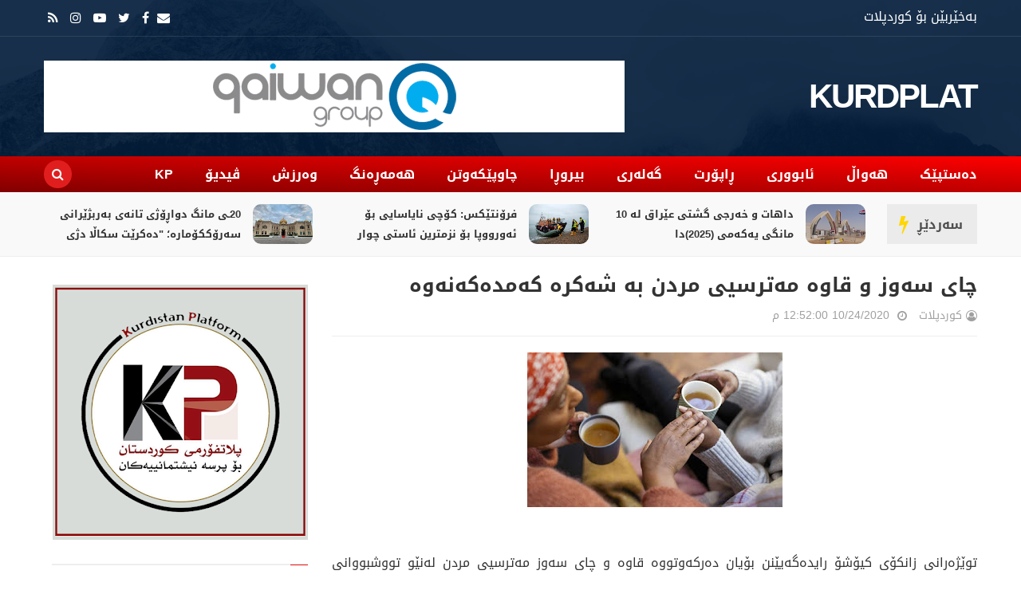

--- FILE ---
content_type: text/javascript; charset=UTF-8
request_url: https://www.kurdplat.net/feeds/posts/summary?alt=json-in-script&max-results=6&callback=jQuery21409350228446910183_1768755890517
body_size: 4366
content:
// API callback
jQuery21409350228446910183_1768755890517({"version":"1.0","encoding":"UTF-8","feed":{"xmlns":"http://www.w3.org/2005/Atom","xmlns$openSearch":"http://a9.com/-/spec/opensearchrss/1.0/","xmlns$blogger":"http://schemas.google.com/blogger/2008","xmlns$georss":"http://www.georss.org/georss","xmlns$gd":"http://schemas.google.com/g/2005","xmlns$thr":"http://purl.org/syndication/thread/1.0","id":{"$t":"tag:blogger.com,1999:blog-8874160831768372105"},"updated":{"$t":"2026-01-18T17:34:36.143+03:00"},"category":[{"term":"هەواڵ"},{"term":"بیروڕا"},{"term":"سڵایدشۆو"},{"term":"هەمەڕەنگ"},{"term":"ئابووری"},{"term":"ڕاپۆرت"},{"term":"وەرزش"},{"term":"چاوپێکەوتن"},{"term":"گەلەری"},{"term":"هەواڵ ،"},{"term":"ڤیدیۆ"},{"term":"یروڕا"},{"term":"هەواڵ ، ڕاپۆرت"},{"term":"گەرمترین هەواڵ"},{"term":"kp"},{"term":"هەواڵ ، هەواڵ"}],"title":{"type":"text","$t":"KURDPLAT"},"subtitle":{"type":"html","$t":""},"link":[{"rel":"http://schemas.google.com/g/2005#feed","type":"application/atom+xml","href":"https:\/\/www.kurdplat.net\/feeds\/posts\/summary"},{"rel":"self","type":"application/atom+xml","href":"https:\/\/www.blogger.com\/feeds\/8874160831768372105\/posts\/summary?alt=json-in-script\u0026max-results=6"},{"rel":"alternate","type":"text/html","href":"https:\/\/www.kurdplat.net\/"},{"rel":"hub","href":"http://pubsubhubbub.appspot.com/"},{"rel":"next","type":"application/atom+xml","href":"https:\/\/www.blogger.com\/feeds\/8874160831768372105\/posts\/summary?alt=json-in-script\u0026start-index=7\u0026max-results=6"}],"author":[{"name":{"$t":"کوردپلات"},"uri":{"$t":"http:\/\/www.blogger.com\/profile\/18023829514188418798"},"email":{"$t":"noreply@blogger.com"},"gd$image":{"rel":"http://schemas.google.com/g/2005#thumbnail","width":"16","height":"16","src":"https:\/\/img1.blogblog.com\/img\/b16-rounded.gif"}}],"generator":{"version":"7.00","uri":"http://www.blogger.com","$t":"Blogger"},"openSearch$totalResults":{"$t":"7382"},"openSearch$startIndex":{"$t":"1"},"openSearch$itemsPerPage":{"$t":"6"},"entry":[{"id":{"$t":"tag:blogger.com,1999:blog-8874160831768372105.post-5748234229500512799"},"published":{"$t":"2026-01-18T17:18:00.004+03:00"},"updated":{"$t":"2026-01-18T17:18:40.122+03:00"},"category":[{"scheme":"http://www.blogger.com/atom/ns#","term":"هەواڵ"},{"scheme":"http://www.blogger.com/atom/ns#","term":"ڕاپۆرت"}],"title":{"type":"text","$t":"داهات و خەرجی گشتی عێراق لە 10 مانگی یەکەمی (2025)دا"},"summary":{"type":"text","$t":"\u0026nbsp;وەزارەتی دارایی عێراق داهات  و خەرجی خۆی بۆ 10 مانگی یەکەمی ئەمساڵ بڵاوکردەوە، بەپێی ڕاپۆرتەکان؛\u0026nbsp;وەزارەتەکە بە زیاتر لە (10 ترلیۆن و 411 ملیار و 226 ملیۆن) دینار تەمویلی حکومەتی هەرێمی کوردستانی کردووە، بەجۆرێک؛ بە بڕی نزیک لە (7 ترلیۆن و 827 ملیار و 315 ملیۆن) دینار بۆ موچەی فەرمانبەران و زیاتر لە (9 ملیار و 491 ملیۆن) دینار بۆ بواری هاریکای و یارمەتی و خەرجی دیکە و زیاتر لە (2 ترلیۆن"},"link":[{"rel":"replies","type":"application/atom+xml","href":"https:\/\/www.kurdplat.net\/feeds\/5748234229500512799\/comments\/default","title":"تعليقات الرسالة"},{"rel":"replies","type":"text/html","href":"https:\/\/www.kurdplat.net\/2026\/01\/10-2025.html#comment-form","title":"0 تعليقات"},{"rel":"edit","type":"application/atom+xml","href":"https:\/\/www.blogger.com\/feeds\/8874160831768372105\/posts\/default\/5748234229500512799"},{"rel":"self","type":"application/atom+xml","href":"https:\/\/www.blogger.com\/feeds\/8874160831768372105\/posts\/default\/5748234229500512799"},{"rel":"alternate","type":"text/html","href":"https:\/\/www.kurdplat.net\/2026\/01\/10-2025.html","title":"داهات و خەرجی گشتی عێراق لە 10 مانگی یەکەمی (2025)دا"}],"author":[{"name":{"$t":"کوردپلات"},"uri":{"$t":"http:\/\/www.blogger.com\/profile\/18023829514188418798"},"email":{"$t":"noreply@blogger.com"},"gd$image":{"rel":"http://schemas.google.com/g/2005#thumbnail","width":"16","height":"16","src":"https:\/\/img1.blogblog.com\/img\/b16-rounded.gif"}}],"media$thumbnail":{"xmlns$media":"http://search.yahoo.com/mrss/","url":"https:\/\/blogger.googleusercontent.com\/img\/b\/R29vZ2xl\/AVvXsEiPJrI1qvDjUUWuvS0ByjeZnYOBNBzi_b7bfWHJy70CZl4AbVVBIaNX95hqResVn4E0ak-6ypbrxEM_cqlYs7bAJqrkVt9Bau1-yqllE-zhyBejdXOOfcruuF3RYOMqR6vsTeODSzpvmnc-hCAc51GmHj-W6MMZvzCkFcmot4YVt00RTatKgOBK8vBtvpE\/s72-c\/Screenshot-2025-01-16-150350.png","height":"72","width":"72"},"thr$total":{"$t":"0"}},{"id":{"$t":"tag:blogger.com,1999:blog-8874160831768372105.post-2839075547953681381"},"published":{"$t":"2026-01-18T17:07:00.001+03:00"},"updated":{"$t":"2026-01-18T17:07:46.157+03:00"},"category":[{"scheme":"http://www.blogger.com/atom/ns#","term":"هەواڵ"}],"title":{"type":"text","$t":"فرۆنتێکس: کۆچی نایاسایی بۆ ئەورووپا بۆ نزمترین ئاستی چوار ساڵی رابردوو دابەزی"},"summary":{"type":"text","$t":"ئاژانسی چاودێریی سنوورەکانی یەکێتیی ئەورووپا (فرۆنتێکس) رایگەیاند، ساڵی رابردوو 178 هەزار کۆچبەر گەیشتوونەتە ئەورووپا، کە بەراورد بە ساڵی پێشووتر 26٪ کەمیکردووە.فرۆنتێکس لە نوێترین راپۆرتی ساڵانەی خۆیدا بڵاویکردەوە، پار (2025) ژمارەی ئەو کۆچبەرانەی بە رێگە جیاوازەکان چوونەتە وڵاتانی یەکێتیی ئەورووپا 178 هەزار کەس بووە؛ ئەمەش نزمترین ئاستە کە لە دوای ساڵی 2021ـەوە تۆمار کرابێت. بەپێی راپۆرتەکە، "},"link":[{"rel":"replies","type":"application/atom+xml","href":"https:\/\/www.kurdplat.net\/feeds\/2839075547953681381\/comments\/default","title":"تعليقات الرسالة"},{"rel":"replies","type":"text/html","href":"https:\/\/www.kurdplat.net\/2026\/01\/blog-post_37.html#comment-form","title":"0 تعليقات"},{"rel":"edit","type":"application/atom+xml","href":"https:\/\/www.blogger.com\/feeds\/8874160831768372105\/posts\/default\/2839075547953681381"},{"rel":"self","type":"application/atom+xml","href":"https:\/\/www.blogger.com\/feeds\/8874160831768372105\/posts\/default\/2839075547953681381"},{"rel":"alternate","type":"text/html","href":"https:\/\/www.kurdplat.net\/2026\/01\/blog-post_37.html","title":"فرۆنتێکس: کۆچی نایاسایی بۆ ئەورووپا بۆ نزمترین ئاستی چوار ساڵی رابردوو دابەزی"}],"author":[{"name":{"$t":"کوردپلات"},"uri":{"$t":"http:\/\/www.blogger.com\/profile\/18023829514188418798"},"email":{"$t":"noreply@blogger.com"},"gd$image":{"rel":"http://schemas.google.com/g/2005#thumbnail","width":"16","height":"16","src":"https:\/\/img1.blogblog.com\/img\/b16-rounded.gif"}}],"media$thumbnail":{"xmlns$media":"http://search.yahoo.com/mrss/","url":"https:\/\/blogger.googleusercontent.com\/img\/b\/R29vZ2xl\/AVvXsEgAGAlhebwPPsScKYq0oA2iF_n4hcybqric91tWL6t-DnFamb8ogvtB7pE3Ck8RTFPK0RmM_Z0cMv6sImkV12ogvQ2FhnhT2esbOyQ0wq-rJ_rueoRyhrPPJBz5ZeIp0oXPbFhP0aMCqwd4hIzV0ODEL9q451A1rNXypxDrE7wRny-XV2vmc5SrUIrgBpA\/s72-c\/927056Image1.jpg","height":"72","width":"72"},"thr$total":{"$t":"0"}},{"id":{"$t":"tag:blogger.com,1999:blog-8874160831768372105.post-7094909201607183436"},"published":{"$t":"2026-01-18T17:07:00.000+03:00"},"updated":{"$t":"2026-01-18T17:07:35.072+03:00"},"category":[{"scheme":"http://www.blogger.com/atom/ns#","term":"هەواڵ"}],"title":{"type":"text","$t":"20ـی مانگ دواڕۆژی تانەی بەربژێرانی سەرۆککۆمارە؛ \"دەکرێت سکاڵا دژى بەربژێران تۆمار بکرێت\""},"summary":{"type":"text","$t":"\u0026nbsp;\u0026nbsp;ناوەڕاستی هەفتەی داهاتوو دوا وادەی تانەدانە لە دوورخستنەوەی بەربژێرانی پۆستی سەرۆککۆمار، بەگوتەی ئەندامێکی لیژنەی یاسایی خولی پێشووی پەرلەمان، دەکرێت تانە لە بەربژێرە پەسندکراوەکانیش بدرێت.\u0026nbsp;پەرلەمانی عێراق 14ـی کانوونی دووەمی 2026، ناوی 15 بەربژێری پەسندکراوی بۆ پۆستی سەرۆککۆمار بڵاوکردەوە، لەنێو 81 کەس کە داواکاریی بەربژێربوونیان پێشکێش کردبوو.\u0026nbsp;بەگوێرەی رێکارە دەستوورییەکان"},"link":[{"rel":"replies","type":"application/atom+xml","href":"https:\/\/www.kurdplat.net\/feeds\/7094909201607183436\/comments\/default","title":"تعليقات الرسالة"},{"rel":"replies","type":"text/html","href":"https:\/\/www.kurdplat.net\/2026\/01\/20.html#comment-form","title":"0 تعليقات"},{"rel":"edit","type":"application/atom+xml","href":"https:\/\/www.blogger.com\/feeds\/8874160831768372105\/posts\/default\/7094909201607183436"},{"rel":"self","type":"application/atom+xml","href":"https:\/\/www.blogger.com\/feeds\/8874160831768372105\/posts\/default\/7094909201607183436"},{"rel":"alternate","type":"text/html","href":"https:\/\/www.kurdplat.net\/2026\/01\/20.html","title":"20ـی مانگ دواڕۆژی تانەی بەربژێرانی سەرۆککۆمارە؛ \"دەکرێت سکاڵا دژى بەربژێران تۆمار بکرێت\""}],"author":[{"name":{"$t":"کوردپلات"},"uri":{"$t":"http:\/\/www.blogger.com\/profile\/18023829514188418798"},"email":{"$t":"noreply@blogger.com"},"gd$image":{"rel":"http://schemas.google.com/g/2005#thumbnail","width":"16","height":"16","src":"https:\/\/img1.blogblog.com\/img\/b16-rounded.gif"}}],"media$thumbnail":{"xmlns$media":"http://search.yahoo.com/mrss/","url":"https:\/\/blogger.googleusercontent.com\/img\/b\/R29vZ2xl\/AVvXsEjEmmwjQRZMb3oA9DylB_sUYD351P5ji5Eqk6xQxsuvqUyXitUeH2ZPw5dwxYjDUsOKv4PADmxnobruvkeRkmBVfR2zz-buEcHQWZSQVzLNSUXC3jIKl1MjpFd99LN086xnHTFR-YQGlfY1JmZUAq6o8jKhNnQX2O6WhcM7tSiKlJrteCtRrD-BZLqincI\/s72-c\/927094Image1.jpg","height":"72","width":"72"},"thr$total":{"$t":"0"}},{"id":{"$t":"tag:blogger.com,1999:blog-8874160831768372105.post-3502064287655327375"},"published":{"$t":"2026-01-18T17:00:00.012+03:00"},"updated":{"$t":"2026-01-18T17:34:35.850+03:00"},"category":[{"scheme":"http://www.blogger.com/atom/ns#","term":"هەواڵ"}],"title":{"type":"text","$t":"وردەکاری رێککەوتنی نێوان یەکێتی و نەوەی نوێ لە زیندانەوە تا ڕاگەیاندنی"},"summary":{"type":"text","$t":"\u0026nbsp;لەسەر سكاڵای (شادی نەوزاد) پەرلەمانتاری پێشوی نەوەی نوێ، لە سەرەتای مانگی ٩ی ٢٠٢٥ دا بڕیاری پێنج مانگ زیندانیکردن  بۆ شاسوار عبدلواحید دەرچوو و ڕاستەوخۆ جێبەجێکرا و خرایە زیندانی چاكسازی گەورانی سلێمانی.شاسوار عبدلواحید لە بەرواری ٢٩\/١٢\/٢٠٢٥ وادەی زیندانیەکەی تەواو بوو، بەڵام ئەو رۆژە ئازاد نەکرابۆچوونی  نەوەی نوێ لەسەر دەستگیرکردنی سەرۆکەکەیاننەوەی نوێ لە ڕێگەی ڕاگەیەنراو و لێدوانی فەرمی "},"link":[{"rel":"replies","type":"application/atom+xml","href":"https:\/\/www.kurdplat.net\/feeds\/3502064287655327375\/comments\/default","title":"تعليقات الرسالة"},{"rel":"replies","type":"text/html","href":"https:\/\/www.kurdplat.net\/2026\/01\/blog-post_18.html#comment-form","title":"0 تعليقات"},{"rel":"edit","type":"application/atom+xml","href":"https:\/\/www.blogger.com\/feeds\/8874160831768372105\/posts\/default\/3502064287655327375"},{"rel":"self","type":"application/atom+xml","href":"https:\/\/www.blogger.com\/feeds\/8874160831768372105\/posts\/default\/3502064287655327375"},{"rel":"alternate","type":"text/html","href":"https:\/\/www.kurdplat.net\/2026\/01\/blog-post_18.html","title":"وردەکاری رێککەوتنی نێوان یەکێتی و نەوەی نوێ لە زیندانەوە تا ڕاگەیاندنی"}],"author":[{"name":{"$t":"کوردپلات"},"uri":{"$t":"http:\/\/www.blogger.com\/profile\/18023829514188418798"},"email":{"$t":"noreply@blogger.com"},"gd$image":{"rel":"http://schemas.google.com/g/2005#thumbnail","width":"16","height":"16","src":"https:\/\/img1.blogblog.com\/img\/b16-rounded.gif"}}],"media$thumbnail":{"xmlns$media":"http://search.yahoo.com/mrss/","url":"https:\/\/blogger.googleusercontent.com\/img\/b\/R29vZ2xl\/AVvXsEhxIt2dBMWtwYHCHNGsYbxZfCJVHmiCNa3mtpOeej4PPvaiLkKYEmoyMo5XydzEbPecQUvc6acY6Pm-NTowZxRG01V7IiSHJ_qz4d2XSw0dUCyBWFErP6WK7AZ5gL-xwTKMaehQxXbp-a5-0IMRpDN5R3XCV1KF9vIWrc1otrKFqvENxJEflmxY7NTvfIk\/s72-c\/616375913_944532184773198_3731635062090230623_n-800x500.jpg","height":"72","width":"72"},"thr$total":{"$t":"0"}},{"id":{"$t":"tag:blogger.com,1999:blog-8874160831768372105.post-4713182285932245189"},"published":{"$t":"2026-01-17T16:40:00.000+03:00"},"updated":{"$t":"2026-01-18T17:08:03.848+03:00"},"category":[{"scheme":"http://www.blogger.com/atom/ns#","term":"ئابووری"},{"scheme":"http://www.blogger.com/atom/ns#","term":"هەواڵ"}],"title":{"type":"text","$t":"بریکاری وەزارەتی نەوتی عێراق: هەڵکەندن لە کێڵگەی گازی عەکاس دەستیپێکرد"},"summary":{"type":"text","$t":"\u0026nbsp;بریکاری وەزارەتی نەوتی عێراق بۆ کاروباری گاز، دەستپێکردنی کارەکانی هەڵکەندن و پەرەپێدانی لە کێڵگەی گازی عەکاس لە پارێزگای ئەنبار راگەیاند و بە هەنگاوێکی ستراتیژیی گرنگی وەسف کرد، کە لە چوارچێوەی پلانی وەبەرهێنانی گازی نیشتمانی و بەهێزکردنی ئاسایشی وزە لە عێراقدا دێت.\u0026nbsp;کێڵگەی عەکاس بە یەکێک لە گەورەترین کێڵگەکانی گازی ئازاد لە عێراق دادەنرێت و دەکەوێتە پارێزگای ئەنبار. بەهۆی یەدەگە "},"link":[{"rel":"replies","type":"application/atom+xml","href":"https:\/\/www.kurdplat.net\/feeds\/4713182285932245189\/comments\/default","title":"تعليقات الرسالة"},{"rel":"replies","type":"text/html","href":"https:\/\/www.kurdplat.net\/2026\/01\/blog-post_14.html#comment-form","title":"0 تعليقات"},{"rel":"edit","type":"application/atom+xml","href":"https:\/\/www.blogger.com\/feeds\/8874160831768372105\/posts\/default\/4713182285932245189"},{"rel":"self","type":"application/atom+xml","href":"https:\/\/www.blogger.com\/feeds\/8874160831768372105\/posts\/default\/4713182285932245189"},{"rel":"alternate","type":"text/html","href":"https:\/\/www.kurdplat.net\/2026\/01\/blog-post_14.html","title":"بریکاری وەزارەتی نەوتی عێراق: هەڵکەندن لە کێڵگەی گازی عەکاس دەستیپێکرد"}],"author":[{"name":{"$t":"کوردپلات"},"uri":{"$t":"http:\/\/www.blogger.com\/profile\/18023829514188418798"},"email":{"$t":"noreply@blogger.com"},"gd$image":{"rel":"http://schemas.google.com/g/2005#thumbnail","width":"16","height":"16","src":"https:\/\/img1.blogblog.com\/img\/b16-rounded.gif"}}],"media$thumbnail":{"xmlns$media":"http://search.yahoo.com/mrss/","url":"https:\/\/blogger.googleusercontent.com\/img\/b\/R29vZ2xl\/AVvXsEjg54mK_ZhbDgVcGGGCtbQhL7eYbctT1UirU0HtoFZHnMLR2MQLqXIBtoj-suQxG7Ktx3DkFXMCJ_lCIaeXoq6YwH0-QRhJNL_E6x2ysGUERP5N-sVYKnyk9YfKBYN_qSxWUJPm6Dwqu7LdelvIXAmeEAzfSfvrm5X8bc4a8dNUZ0cMVMhWHx-SzqFt0Hs\/s72-c\/926558Image1.jpg","height":"72","width":"72"},"thr$total":{"$t":"0"}},{"id":{"$t":"tag:blogger.com,1999:blog-8874160831768372105.post-6358739960782137150"},"published":{"$t":"2026-01-17T14:38:00.001+03:00"},"updated":{"$t":"2026-01-17T14:38:00.124+03:00"},"category":[{"scheme":"http://www.blogger.com/atom/ns#","term":"ئابووری"},{"scheme":"http://www.blogger.com/atom/ns#","term":"هەواڵ"}],"title":{"type":"text","$t":"کاریگەریی دۆخی ئێران لەسەر بازاڕەکانی جیهان"},"summary":{"type":"text","$t":"\u0026nbsp;ئەوەی لە کۆتایی مانگی 12ی ساڵی 2025 وەک ناڕەزایەتییەکی ناوخۆیی لەسەر نرخی کاڵا و شتومەک و داڕمانی بەهای تمەن دەستیپێکرد، تا ناوەڕاستی مانگی 1ی ئەم ساڵ، گۆڕدراوە بۆ هەڕەشەیەکی بنەڕەتی لەسەر کۆی سیستمی ئابووری و سیاسیی ئێران. نرخی یەک دۆلار گەیشتە نزیکەی 150 هەزار تمەن، ئەمەش بە واتای لەدەستدانی 80%ی بەهای دراوی نیشتمانی دێت تەنیا لە ماوی یەک ساڵدا.\u0026nbsp;خۆپێشاندانەکانی ئەمجارە جیاوازە لە "},"link":[{"rel":"replies","type":"application/atom+xml","href":"https:\/\/www.kurdplat.net\/feeds\/6358739960782137150\/comments\/default","title":"تعليقات الرسالة"},{"rel":"replies","type":"text/html","href":"https:\/\/www.kurdplat.net\/2026\/01\/blog-post_17.html#comment-form","title":"0 تعليقات"},{"rel":"edit","type":"application/atom+xml","href":"https:\/\/www.blogger.com\/feeds\/8874160831768372105\/posts\/default\/6358739960782137150"},{"rel":"self","type":"application/atom+xml","href":"https:\/\/www.blogger.com\/feeds\/8874160831768372105\/posts\/default\/6358739960782137150"},{"rel":"alternate","type":"text/html","href":"https:\/\/www.kurdplat.net\/2026\/01\/blog-post_17.html","title":"کاریگەریی دۆخی ئێران لەسەر بازاڕەکانی جیهان"}],"author":[{"name":{"$t":"کوردپلات"},"uri":{"$t":"http:\/\/www.blogger.com\/profile\/18023829514188418798"},"email":{"$t":"noreply@blogger.com"},"gd$image":{"rel":"http://schemas.google.com/g/2005#thumbnail","width":"16","height":"16","src":"https:\/\/img1.blogblog.com\/img\/b16-rounded.gif"}}],"media$thumbnail":{"xmlns$media":"http://search.yahoo.com/mrss/","url":"https:\/\/blogger.googleusercontent.com\/img\/b\/R29vZ2xl\/AVvXsEjXpJ5T1qKEYJbwcUJRxlZT76BSgRSFI_XYa_UDJGBejNHdRhsScf5Rxq4ECjgbrWo8eA09okX-LolgUz3b_7FYBoG-YgvDC0cnR0jmiTrqzpnv_XDV-qrRs4JQruzNYwZxSctwn1WhzlseTTjdkNsYhPeQPQpsMtKCc-N2mIUNc7WS31qENmXyYMz7Q5Q\/s72-c\/926628Image1.jpg","height":"72","width":"72"},"thr$total":{"$t":"0"}}]}});

--- FILE ---
content_type: text/javascript; charset=UTF-8
request_url: https://www.kurdplat.net/feeds/posts/summary/-/%D9%87%DB%95%D9%88%D8%A7%DA%B5?alt=json-in-script&max-results=3&callback=jQuery21409350228446910183_1768755890518
body_size: 2549
content:
// API callback
jQuery21409350228446910183_1768755890518({"version":"1.0","encoding":"UTF-8","feed":{"xmlns":"http://www.w3.org/2005/Atom","xmlns$openSearch":"http://a9.com/-/spec/opensearchrss/1.0/","xmlns$blogger":"http://schemas.google.com/blogger/2008","xmlns$georss":"http://www.georss.org/georss","xmlns$gd":"http://schemas.google.com/g/2005","xmlns$thr":"http://purl.org/syndication/thread/1.0","id":{"$t":"tag:blogger.com,1999:blog-8874160831768372105"},"updated":{"$t":"2026-01-18T17:34:36.143+03:00"},"category":[{"term":"هەواڵ"},{"term":"بیروڕا"},{"term":"سڵایدشۆو"},{"term":"هەمەڕەنگ"},{"term":"ئابووری"},{"term":"ڕاپۆرت"},{"term":"وەرزش"},{"term":"چاوپێکەوتن"},{"term":"گەلەری"},{"term":"هەواڵ ،"},{"term":"ڤیدیۆ"},{"term":"یروڕا"},{"term":"هەواڵ ، ڕاپۆرت"},{"term":"گەرمترین هەواڵ"},{"term":"kp"},{"term":"هەواڵ ، هەواڵ"}],"title":{"type":"text","$t":"KURDPLAT"},"subtitle":{"type":"html","$t":""},"link":[{"rel":"http://schemas.google.com/g/2005#feed","type":"application/atom+xml","href":"https:\/\/www.kurdplat.net\/feeds\/posts\/summary"},{"rel":"self","type":"application/atom+xml","href":"https:\/\/www.blogger.com\/feeds\/8874160831768372105\/posts\/summary\/-\/%D9%87%DB%95%D9%88%D8%A7%DA%B5?alt=json-in-script\u0026max-results=3"},{"rel":"alternate","type":"text/html","href":"https:\/\/www.kurdplat.net\/search\/label\/%D9%87%DB%95%D9%88%D8%A7%DA%B5"},{"rel":"hub","href":"http://pubsubhubbub.appspot.com/"},{"rel":"next","type":"application/atom+xml","href":"https:\/\/www.blogger.com\/feeds\/8874160831768372105\/posts\/summary\/-\/%D9%87%DB%95%D9%88%D8%A7%DA%B5\/-\/%D9%87%DB%95%D9%88%D8%A7%DA%B5?alt=json-in-script\u0026start-index=4\u0026max-results=3"}],"author":[{"name":{"$t":"کوردپلات"},"uri":{"$t":"http:\/\/www.blogger.com\/profile\/18023829514188418798"},"email":{"$t":"noreply@blogger.com"},"gd$image":{"rel":"http://schemas.google.com/g/2005#thumbnail","width":"16","height":"16","src":"https:\/\/img1.blogblog.com\/img\/b16-rounded.gif"}}],"generator":{"version":"7.00","uri":"http://www.blogger.com","$t":"Blogger"},"openSearch$totalResults":{"$t":"4952"},"openSearch$startIndex":{"$t":"1"},"openSearch$itemsPerPage":{"$t":"3"},"entry":[{"id":{"$t":"tag:blogger.com,1999:blog-8874160831768372105.post-5748234229500512799"},"published":{"$t":"2026-01-18T17:18:00.004+03:00"},"updated":{"$t":"2026-01-18T17:18:40.122+03:00"},"category":[{"scheme":"http://www.blogger.com/atom/ns#","term":"هەواڵ"},{"scheme":"http://www.blogger.com/atom/ns#","term":"ڕاپۆرت"}],"title":{"type":"text","$t":"داهات و خەرجی گشتی عێراق لە 10 مانگی یەکەمی (2025)دا"},"summary":{"type":"text","$t":"\u0026nbsp;وەزارەتی دارایی عێراق داهات  و خەرجی خۆی بۆ 10 مانگی یەکەمی ئەمساڵ بڵاوکردەوە، بەپێی ڕاپۆرتەکان؛\u0026nbsp;وەزارەتەکە بە زیاتر لە (10 ترلیۆن و 411 ملیار و 226 ملیۆن) دینار تەمویلی حکومەتی هەرێمی کوردستانی کردووە، بەجۆرێک؛ بە بڕی نزیک لە (7 ترلیۆن و 827 ملیار و 315 ملیۆن) دینار بۆ موچەی فەرمانبەران و زیاتر لە (9 ملیار و 491 ملیۆن) دینار بۆ بواری هاریکای و یارمەتی و خەرجی دیکە و زیاتر لە (2 ترلیۆن"},"link":[{"rel":"replies","type":"application/atom+xml","href":"https:\/\/www.kurdplat.net\/feeds\/5748234229500512799\/comments\/default","title":"تعليقات الرسالة"},{"rel":"replies","type":"text/html","href":"https:\/\/www.kurdplat.net\/2026\/01\/10-2025.html#comment-form","title":"0 تعليقات"},{"rel":"edit","type":"application/atom+xml","href":"https:\/\/www.blogger.com\/feeds\/8874160831768372105\/posts\/default\/5748234229500512799"},{"rel":"self","type":"application/atom+xml","href":"https:\/\/www.blogger.com\/feeds\/8874160831768372105\/posts\/default\/5748234229500512799"},{"rel":"alternate","type":"text/html","href":"https:\/\/www.kurdplat.net\/2026\/01\/10-2025.html","title":"داهات و خەرجی گشتی عێراق لە 10 مانگی یەکەمی (2025)دا"}],"author":[{"name":{"$t":"کوردپلات"},"uri":{"$t":"http:\/\/www.blogger.com\/profile\/18023829514188418798"},"email":{"$t":"noreply@blogger.com"},"gd$image":{"rel":"http://schemas.google.com/g/2005#thumbnail","width":"16","height":"16","src":"https:\/\/img1.blogblog.com\/img\/b16-rounded.gif"}}],"media$thumbnail":{"xmlns$media":"http://search.yahoo.com/mrss/","url":"https:\/\/blogger.googleusercontent.com\/img\/b\/R29vZ2xl\/AVvXsEiPJrI1qvDjUUWuvS0ByjeZnYOBNBzi_b7bfWHJy70CZl4AbVVBIaNX95hqResVn4E0ak-6ypbrxEM_cqlYs7bAJqrkVt9Bau1-yqllE-zhyBejdXOOfcruuF3RYOMqR6vsTeODSzpvmnc-hCAc51GmHj-W6MMZvzCkFcmot4YVt00RTatKgOBK8vBtvpE\/s72-c\/Screenshot-2025-01-16-150350.png","height":"72","width":"72"},"thr$total":{"$t":"0"}},{"id":{"$t":"tag:blogger.com,1999:blog-8874160831768372105.post-2839075547953681381"},"published":{"$t":"2026-01-18T17:07:00.001+03:00"},"updated":{"$t":"2026-01-18T17:07:46.157+03:00"},"category":[{"scheme":"http://www.blogger.com/atom/ns#","term":"هەواڵ"}],"title":{"type":"text","$t":"فرۆنتێکس: کۆچی نایاسایی بۆ ئەورووپا بۆ نزمترین ئاستی چوار ساڵی رابردوو دابەزی"},"summary":{"type":"text","$t":"ئاژانسی چاودێریی سنوورەکانی یەکێتیی ئەورووپا (فرۆنتێکس) رایگەیاند، ساڵی رابردوو 178 هەزار کۆچبەر گەیشتوونەتە ئەورووپا، کە بەراورد بە ساڵی پێشووتر 26٪ کەمیکردووە.فرۆنتێکس لە نوێترین راپۆرتی ساڵانەی خۆیدا بڵاویکردەوە، پار (2025) ژمارەی ئەو کۆچبەرانەی بە رێگە جیاوازەکان چوونەتە وڵاتانی یەکێتیی ئەورووپا 178 هەزار کەس بووە؛ ئەمەش نزمترین ئاستە کە لە دوای ساڵی 2021ـەوە تۆمار کرابێت. بەپێی راپۆرتەکە، "},"link":[{"rel":"replies","type":"application/atom+xml","href":"https:\/\/www.kurdplat.net\/feeds\/2839075547953681381\/comments\/default","title":"تعليقات الرسالة"},{"rel":"replies","type":"text/html","href":"https:\/\/www.kurdplat.net\/2026\/01\/blog-post_37.html#comment-form","title":"0 تعليقات"},{"rel":"edit","type":"application/atom+xml","href":"https:\/\/www.blogger.com\/feeds\/8874160831768372105\/posts\/default\/2839075547953681381"},{"rel":"self","type":"application/atom+xml","href":"https:\/\/www.blogger.com\/feeds\/8874160831768372105\/posts\/default\/2839075547953681381"},{"rel":"alternate","type":"text/html","href":"https:\/\/www.kurdplat.net\/2026\/01\/blog-post_37.html","title":"فرۆنتێکس: کۆچی نایاسایی بۆ ئەورووپا بۆ نزمترین ئاستی چوار ساڵی رابردوو دابەزی"}],"author":[{"name":{"$t":"کوردپلات"},"uri":{"$t":"http:\/\/www.blogger.com\/profile\/18023829514188418798"},"email":{"$t":"noreply@blogger.com"},"gd$image":{"rel":"http://schemas.google.com/g/2005#thumbnail","width":"16","height":"16","src":"https:\/\/img1.blogblog.com\/img\/b16-rounded.gif"}}],"media$thumbnail":{"xmlns$media":"http://search.yahoo.com/mrss/","url":"https:\/\/blogger.googleusercontent.com\/img\/b\/R29vZ2xl\/AVvXsEgAGAlhebwPPsScKYq0oA2iF_n4hcybqric91tWL6t-DnFamb8ogvtB7pE3Ck8RTFPK0RmM_Z0cMv6sImkV12ogvQ2FhnhT2esbOyQ0wq-rJ_rueoRyhrPPJBz5ZeIp0oXPbFhP0aMCqwd4hIzV0ODEL9q451A1rNXypxDrE7wRny-XV2vmc5SrUIrgBpA\/s72-c\/927056Image1.jpg","height":"72","width":"72"},"thr$total":{"$t":"0"}},{"id":{"$t":"tag:blogger.com,1999:blog-8874160831768372105.post-7094909201607183436"},"published":{"$t":"2026-01-18T17:07:00.000+03:00"},"updated":{"$t":"2026-01-18T17:07:35.072+03:00"},"category":[{"scheme":"http://www.blogger.com/atom/ns#","term":"هەواڵ"}],"title":{"type":"text","$t":"20ـی مانگ دواڕۆژی تانەی بەربژێرانی سەرۆککۆمارە؛ \"دەکرێت سکاڵا دژى بەربژێران تۆمار بکرێت\""},"summary":{"type":"text","$t":"\u0026nbsp;\u0026nbsp;ناوەڕاستی هەفتەی داهاتوو دوا وادەی تانەدانە لە دوورخستنەوەی بەربژێرانی پۆستی سەرۆککۆمار، بەگوتەی ئەندامێکی لیژنەی یاسایی خولی پێشووی پەرلەمان، دەکرێت تانە لە بەربژێرە پەسندکراوەکانیش بدرێت.\u0026nbsp;پەرلەمانی عێراق 14ـی کانوونی دووەمی 2026، ناوی 15 بەربژێری پەسندکراوی بۆ پۆستی سەرۆککۆمار بڵاوکردەوە، لەنێو 81 کەس کە داواکاریی بەربژێربوونیان پێشکێش کردبوو.\u0026nbsp;بەگوێرەی رێکارە دەستوورییەکان"},"link":[{"rel":"replies","type":"application/atom+xml","href":"https:\/\/www.kurdplat.net\/feeds\/7094909201607183436\/comments\/default","title":"تعليقات الرسالة"},{"rel":"replies","type":"text/html","href":"https:\/\/www.kurdplat.net\/2026\/01\/20.html#comment-form","title":"0 تعليقات"},{"rel":"edit","type":"application/atom+xml","href":"https:\/\/www.blogger.com\/feeds\/8874160831768372105\/posts\/default\/7094909201607183436"},{"rel":"self","type":"application/atom+xml","href":"https:\/\/www.blogger.com\/feeds\/8874160831768372105\/posts\/default\/7094909201607183436"},{"rel":"alternate","type":"text/html","href":"https:\/\/www.kurdplat.net\/2026\/01\/20.html","title":"20ـی مانگ دواڕۆژی تانەی بەربژێرانی سەرۆککۆمارە؛ \"دەکرێت سکاڵا دژى بەربژێران تۆمار بکرێت\""}],"author":[{"name":{"$t":"کوردپلات"},"uri":{"$t":"http:\/\/www.blogger.com\/profile\/18023829514188418798"},"email":{"$t":"noreply@blogger.com"},"gd$image":{"rel":"http://schemas.google.com/g/2005#thumbnail","width":"16","height":"16","src":"https:\/\/img1.blogblog.com\/img\/b16-rounded.gif"}}],"media$thumbnail":{"xmlns$media":"http://search.yahoo.com/mrss/","url":"https:\/\/blogger.googleusercontent.com\/img\/b\/R29vZ2xl\/AVvXsEjEmmwjQRZMb3oA9DylB_sUYD351P5ji5Eqk6xQxsuvqUyXitUeH2ZPw5dwxYjDUsOKv4PADmxnobruvkeRkmBVfR2zz-buEcHQWZSQVzLNSUXC3jIKl1MjpFd99LN086xnHTFR-YQGlfY1JmZUAq6o8jKhNnQX2O6WhcM7tSiKlJrteCtRrD-BZLqincI\/s72-c\/927094Image1.jpg","height":"72","width":"72"},"thr$total":{"$t":"0"}}]}});